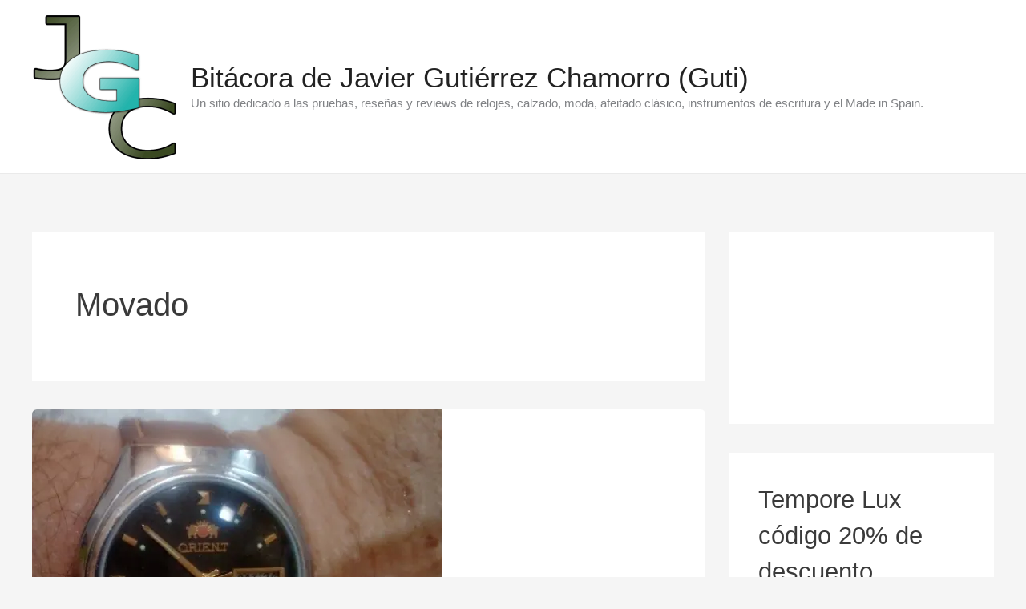

--- FILE ---
content_type: text/html; charset=utf-8
request_url: https://www.google.com/recaptcha/api2/aframe
body_size: 268
content:
<!DOCTYPE HTML><html><head><meta http-equiv="content-type" content="text/html; charset=UTF-8"></head><body><script nonce="Z_J5focTd3RwBIIGQpIS2A">/** Anti-fraud and anti-abuse applications only. See google.com/recaptcha */ try{var clients={'sodar':'https://pagead2.googlesyndication.com/pagead/sodar?'};window.addEventListener("message",function(a){try{if(a.source===window.parent){var b=JSON.parse(a.data);var c=clients[b['id']];if(c){var d=document.createElement('img');d.src=c+b['params']+'&rc='+(localStorage.getItem("rc::a")?sessionStorage.getItem("rc::b"):"");window.document.body.appendChild(d);sessionStorage.setItem("rc::e",parseInt(sessionStorage.getItem("rc::e")||0)+1);localStorage.setItem("rc::h",'1769027194343');}}}catch(b){}});window.parent.postMessage("_grecaptcha_ready", "*");}catch(b){}</script></body></html>